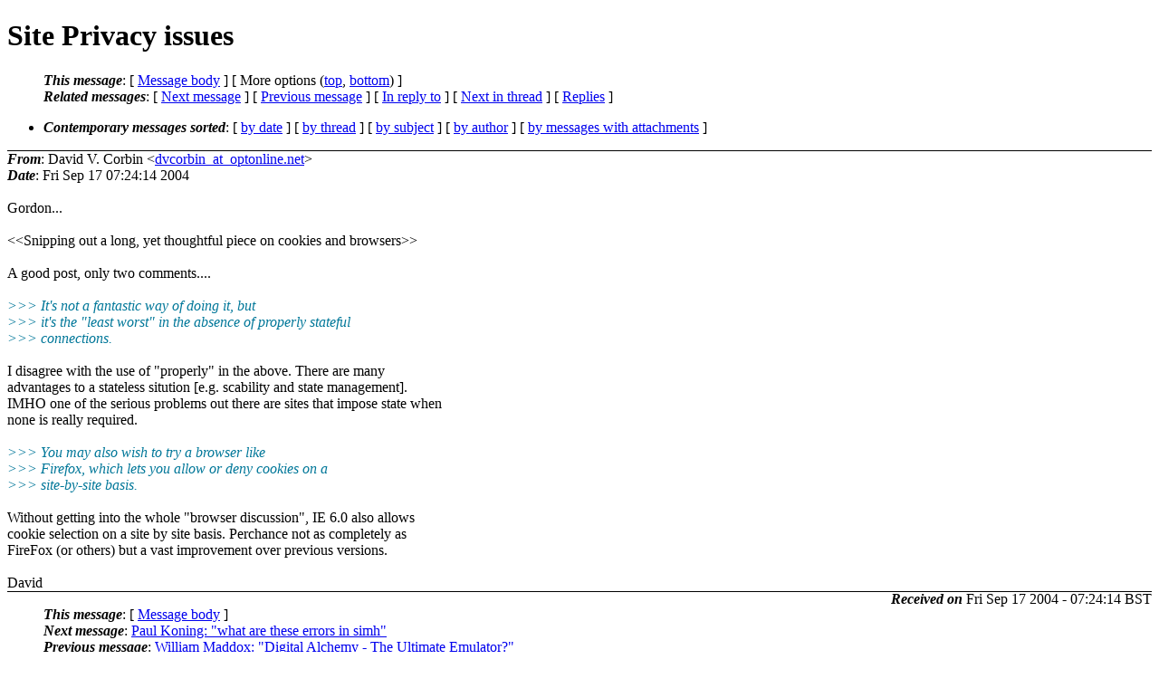

--- FILE ---
content_type: text/html; charset=UTF-8
request_url: http://ana-3.lcs.mit.edu/~jnc/cctalk/2004-September/1155.html
body_size: 6764
content:
<?xml version="1.0" encoding="US-ASCII"?>
<!DOCTYPE html PUBLIC "-//W3C//DTD XHTML 1.0 Strict//EN"
    "http://www.w3.org/TR/xhtml1/DTD/xhtml1-strict.dtd">
<html xmlns="http://www.w3.org/1999/xhtml" lang="en">
<head>
<meta http-equiv="Content-Type" content="text/html; charset=US-ASCII" />
<meta name="generator" content="hypermail 2.3.0, see http://www.hypermail-project.org/" />
<title>Site Privacy issues from David V. Corbin on 2004-09-17 (2004-September)</title>
<meta name="Author" content="David V. Corbin (dvcorbin_at_optonline.net)" />
<meta name="Subject" content="Site Privacy issues" />
<meta name="Date" content="2004-09-17" />
<style type="text/css">
/*<![CDATA[*/
/* To be incorporated in the main stylesheet, don't code it in hypermail! */
body {color: black; background: #ffffff}
dfn {font-weight: bold;}
pre { background-color:inherit;}
.head { border-bottom:1px solid black;}
.foot { border-top:1px solid black;}
th {font-style:italic;}
table { margin-left:2em;}map ul {list-style:none;}
#mid { font-size:0.9em;}
#received { float:right;}
address { font-style:inherit ;}
/*]]>*/
.quotelev1 {color : #990099}
.quotelev2 {color : #ff7700}
.quotelev3 {color : #007799}
.quotelev4 {color : #95c500}
.period {font-weight: bold}
</style>
</head>
<body>
<div class="head">
<h1>Site Privacy issues</h1>
<!-- received="Fri Sep 17 07:24:14 2004" -->
<!-- isoreceived="20040917062414" -->
<!-- sent="Fri Sep 17 07:24:14 2004" -->
<!-- isosent="20040917062414" -->
<!-- name="David V. Corbin" -->
<!-- email="dvcorbin_at_optonline.net" -->
<!-- subject="Site Privacy issues" -->
<!-- id="!~!UENERkVCMDkAAQACAAAAAAAAAAAAAAAAABgAAAAAAAAAC6RJHIx+0kSwesJ7EUMCZcKAAAAQAAAA7GFhRFcJ8UyiFjhUkDSfjwEAAAAA_at_optonline.net" -->
<!-- charset="US-ASCII" -->
<!-- inreplyto="414A9935.9050704_at_gjcp.net" -->
<!-- expires="-1" -->
<map id="navbar" name="navbar">
<ul class="links">
<li>
<dfn>This message</dfn>:
[ <a href="#start1155" name="options1" id="options1" tabindex="1">Message body</a> ]
 [ More options (<a href="#options2">top</a>, <a href="#options3">bottom</a>) ]
</li>
<li>
<dfn>Related messages</dfn>:
<!-- unext="start" -->
[ <a href="1156.html" accesskey="d" title="Paul Koning: &quot;what are these errors in simh&quot;">Next message</a> ]
[ <a href="1154.html" title="William Maddox: &quot;Digital Alchemy - The Ultimate Emulator?&quot;">Previous message</a> ]
[ <a href="1150.html" title="Gordon JC Pearce: &quot;Site Privacy issues&quot;">In reply to</a> ]
<!-- unextthread="start" -->
[ <a href="1206.html" accesskey="t" title="Gordon JC Pearce: &quot;Site Privacy issues&quot;">Next in thread</a> ]
 [ <a href="#replies">Replies</a> ]
<!-- ureply="end" -->
</li>
</ul>
</map>
<ul class="links">
<li><a name="options2" id="options2"></a><dfn>Contemporary messages sorted</dfn>: [ <a href="date.html#msg1155" title="Contemporary messages by date">by date</a> ] [ <a href="index.html#msg1155" title="Contemporary discussion threads">by thread</a> ] [ <a href="subject.html#msg1155" title="Contemporary messages by subject">by subject</a> ] [ <a href="author.html#msg1155" title="Contemporary messages by author">by author</a> ] [ <a href="attachment.html" title="Contemporary messages by attachment">by messages with attachments</a> ]</li>
</ul>
</div>
<!-- body="start" -->
<div class="mail">
<address class="headers">
<span id="from">
<dfn>From</dfn>: David V. Corbin &lt;<a href="mailto:dvcorbin_at_optonline.net?Subject=Re%3A%20Site%20Privacy%20issues">dvcorbin_at_optonline.net</a>&gt;
</span><br />
<span id="date"><dfn>Date</dfn>: Fri Sep 17 07:24:14 2004</span><br />
</address>
<br />
Gordon...
<br />
<br />&lt;&lt;Snipping out a long, yet thoughtful piece on cookies and browsers&gt;&gt;
<br />
<br />A good post, only two comments....
<br />
<br /><em class="quotelev3">&gt;&gt;&gt; It's not a fantastic way of doing it, but 
</em><br />
<em class="quotelev3">&gt;&gt;&gt; it's the &quot;least worst&quot; in the absence of properly stateful 
</em><br />
<em class="quotelev3">&gt;&gt;&gt; connections.
</em><br />
<br />I disagree with the use of &quot;properly&quot; in the above. There are many
<br />
advantages to a stateless sitution [e.g. scability and state management].
<br />
IMHO one of the serious problems out there are sites that impose state when
<br />
none is really required.
<br />
<br /><em class="quotelev3">&gt;&gt;&gt; You may also wish to try a browser like 
</em><br />
<em class="quotelev3">&gt;&gt;&gt; Firefox, which lets you allow or deny cookies on a 
</em><br />
<em class="quotelev3">&gt;&gt;&gt; site-by-site basis.  
</em><br />
<br />Without getting into the whole &quot;browser discussion&quot;, IE 6.0 also allows
<br />
cookie selection on a site by site basis. Perchance not as completely as
<br />
FireFox (or others) but a vast improvement over previous versions.
<br />
<br />David
<br />
<span id="received"><dfn>Received on</dfn> Fri Sep 17 2004 - 07:24:14 BST</span>
</div>
<!-- body="end" -->
<div class="foot">
<map id="navbarfoot" name="navbarfoot" title="Related messages">
<ul class="links">
<li><dfn>This message</dfn>: [ <a href="#start1155">Message body</a> ]</li>
<!-- lnext="start" -->
<li><dfn>Next message</dfn>: <a href="1156.html" title="Next message in the list">Paul Koning: "what are these errors in simh"</a></li>
<li><dfn>Previous message</dfn>: <a href="1154.html" title="Previous message in the list">William Maddox: "Digital Alchemy - The Ultimate Emulator?"</a></li>
<li><dfn>In reply to</dfn>: <a href="1150.html" title="Message to which this message replies">Gordon JC Pearce: "Site Privacy issues"</a></li>
<!-- lnextthread="start" -->
<li><dfn>Next in thread</dfn>: <a href="1206.html" title="Next message in this discussion thread">Gordon JC Pearce: "Site Privacy issues"</a></li>
<li><a name="replies" id="replies"></a>
<dfn>Reply</dfn>: <a href="1206.html" title="Message sent in reply to this message">Gordon JC Pearce: "Site Privacy issues"</a></li>
<!-- lreply="end" -->
</ul>
<ul class="links">
<li><a name="options3" id="options3"></a><dfn>Contemporary messages sorted</dfn>: [ <a href="date.html#msg1155" title="Contemporary messages by date">by date</a> ] [ <a href="index.html#msg1155" title="Contemporary discussion threads">by thread</a> ] [ <a href="subject.html#msg1155" title="Contemporary messages by subject">by subject</a> ] [ <a href="author.html#msg1155" title="Contemporary messages by author">by author</a> ] [ <a href="attachment.html" title="Contemporary messages by attachment">by messages with attachments</a> ]</li>
</ul>
</map>
</div>
<!-- trailer="footer" -->
<p><small><em>
This archive was generated by <a href="http://www.hypermail-project.org/">hypermail 2.3.0</a>
: Fri Oct 10 2014 - 23:37:29 BST
</em></small></p>
</body>
</html>
